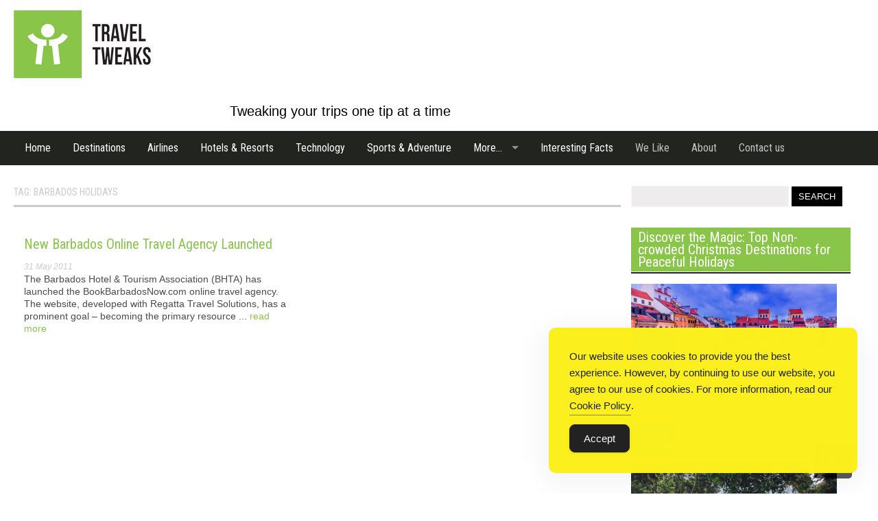

--- FILE ---
content_type: text/html; charset=UTF-8
request_url: https://traveltweaks.com/tag/barbados-holidays/
body_size: 15115
content:
<!DOCTYPE html >
<html xmlns="http://www.w3.org/1999/xhtml" lang="en-US">
<head profile="http://gmpg.org/xfn/11">
<meta http-equiv="Content-Type" content="text/html; charset=UTF-8" />
	<meta name="viewport" content="width=device-width, initial-scale=1">

<meta name="doz:verify_domain" content="08805bcfbc5af46aae231a93d60a905efe7890f0">
<title>barbados holidays Archives - Traveltweaks</title>
<link rel="stylesheet" href="https://maxcdn.bootstrapcdn.com/font-awesome/4.4.0/css/font-awesome.min.css">
<link href='https://fonts.googleapis.com/css?family=Roboto+Condensed:400,300italic,700&subset=latin,latin-ext' rel='stylesheet' type='text/css'>
<link rel="stylesheet" href="https://traveltweaks.com/wp-content/themes/newtt/css/grid.css" type="text/css" media="screen" />
<link rel="stylesheet" href="https://traveltweaks.com/wp-content/themes/newtt/inc/superfish/superfish.css" type="text/css" media="screen" />
<link rel="stylesheet" href="https://traveltweaks.com/wp-content/themes/newtt/inc/bxslider/jquery.bxslider.css" type="text/css" media="screen" />
<link rel="stylesheet" href="https://traveltweaks.com/wp-content/themes/newtt/style.css" type="text/css" media="screen" />
<link rel="pingback" href="https://traveltweaks.com/xmlrpc.php" />

<meta name='robots' content='index, follow, max-image-preview:large, max-snippet:-1, max-video-preview:-1' />

	<!-- This site is optimized with the Yoast SEO plugin v26.7 - https://yoast.com/wordpress/plugins/seo/ -->
	<meta name="description" content="All posts for the tag: barbados holidays" />
	<link rel="canonical" href="https://traveltweaks.com/tag/barbados-holidays/" />
	<meta property="og:locale" content="en_US" />
	<meta property="og:type" content="article" />
	<meta property="og:title" content="barbados holidays Archives - Traveltweaks" />
	<meta property="og:description" content="All posts for the tag: barbados holidays" />
	<meta property="og:url" content="https://traveltweaks.com/tag/barbados-holidays/" />
	<meta property="og:site_name" content="Traveltweaks" />
	<meta name="twitter:card" content="summary_large_image" />
	<script type="application/ld+json" class="yoast-schema-graph">{"@context":"https://schema.org","@graph":[{"@type":"CollectionPage","@id":"https://traveltweaks.com/tag/barbados-holidays/","url":"https://traveltweaks.com/tag/barbados-holidays/","name":"barbados holidays Archives - Traveltweaks","isPartOf":{"@id":"https://traveltweaks.com/#website"},"description":"All posts for the tag: barbados holidays","breadcrumb":{"@id":"https://traveltweaks.com/tag/barbados-holidays/#breadcrumb"},"inLanguage":"en-US"},{"@type":"BreadcrumbList","@id":"https://traveltweaks.com/tag/barbados-holidays/#breadcrumb","itemListElement":[{"@type":"ListItem","position":1,"name":"Home","item":"https://traveltweaks.com/"},{"@type":"ListItem","position":2,"name":"barbados holidays"}]},{"@type":"WebSite","@id":"https://traveltweaks.com/#website","url":"https://traveltweaks.com/","name":"Traveltweaks","description":"Explore Hotels and Resorts, Dive into Technology, and Navigate the World of Airlines","publisher":{"@id":"https://traveltweaks.com/#organization"},"potentialAction":[{"@type":"SearchAction","target":{"@type":"EntryPoint","urlTemplate":"https://traveltweaks.com/?s={search_term_string}"},"query-input":{"@type":"PropertyValueSpecification","valueRequired":true,"valueName":"search_term_string"}}],"inLanguage":"en-US"},{"@type":"Organization","@id":"https://traveltweaks.com/#organization","name":"TravelTweaks.com","url":"https://traveltweaks.com/","logo":{"@type":"ImageObject","inLanguage":"en-US","@id":"https://traveltweaks.com/#/schema/logo/image/","url":"https://traveltweaks.com/wp-content/uploads/2023/10/travel-tweaks-logo.png.webp","contentUrl":"https://traveltweaks.com/wp-content/uploads/2023/10/travel-tweaks-logo.png.webp","width":200,"height":99,"caption":"TravelTweaks.com"},"image":{"@id":"https://traveltweaks.com/#/schema/logo/image/"}}]}</script>
	<!-- / Yoast SEO plugin. -->


<link rel="alternate" type="application/rss+xml" title="Traveltweaks &raquo; barbados holidays Tag Feed" href="https://traveltweaks.com/tag/barbados-holidays/feed/" />
<style id='wp-img-auto-sizes-contain-inline-css' type='text/css'>
img:is([sizes=auto i],[sizes^="auto," i]){contain-intrinsic-size:3000px 1500px}
/*# sourceURL=wp-img-auto-sizes-contain-inline-css */
</style>
<style id='wp-emoji-styles-inline-css' type='text/css'>

	img.wp-smiley, img.emoji {
		display: inline !important;
		border: none !important;
		box-shadow: none !important;
		height: 1em !important;
		width: 1em !important;
		margin: 0 0.07em !important;
		vertical-align: -0.1em !important;
		background: none !important;
		padding: 0 !important;
	}
/*# sourceURL=wp-emoji-styles-inline-css */
</style>
<style id='wp-block-library-inline-css' type='text/css'>
:root{--wp-block-synced-color:#7a00df;--wp-block-synced-color--rgb:122,0,223;--wp-bound-block-color:var(--wp-block-synced-color);--wp-editor-canvas-background:#ddd;--wp-admin-theme-color:#007cba;--wp-admin-theme-color--rgb:0,124,186;--wp-admin-theme-color-darker-10:#006ba1;--wp-admin-theme-color-darker-10--rgb:0,107,160.5;--wp-admin-theme-color-darker-20:#005a87;--wp-admin-theme-color-darker-20--rgb:0,90,135;--wp-admin-border-width-focus:2px}@media (min-resolution:192dpi){:root{--wp-admin-border-width-focus:1.5px}}.wp-element-button{cursor:pointer}:root .has-very-light-gray-background-color{background-color:#eee}:root .has-very-dark-gray-background-color{background-color:#313131}:root .has-very-light-gray-color{color:#eee}:root .has-very-dark-gray-color{color:#313131}:root .has-vivid-green-cyan-to-vivid-cyan-blue-gradient-background{background:linear-gradient(135deg,#00d084,#0693e3)}:root .has-purple-crush-gradient-background{background:linear-gradient(135deg,#34e2e4,#4721fb 50%,#ab1dfe)}:root .has-hazy-dawn-gradient-background{background:linear-gradient(135deg,#faaca8,#dad0ec)}:root .has-subdued-olive-gradient-background{background:linear-gradient(135deg,#fafae1,#67a671)}:root .has-atomic-cream-gradient-background{background:linear-gradient(135deg,#fdd79a,#004a59)}:root .has-nightshade-gradient-background{background:linear-gradient(135deg,#330968,#31cdcf)}:root .has-midnight-gradient-background{background:linear-gradient(135deg,#020381,#2874fc)}:root{--wp--preset--font-size--normal:16px;--wp--preset--font-size--huge:42px}.has-regular-font-size{font-size:1em}.has-larger-font-size{font-size:2.625em}.has-normal-font-size{font-size:var(--wp--preset--font-size--normal)}.has-huge-font-size{font-size:var(--wp--preset--font-size--huge)}.has-text-align-center{text-align:center}.has-text-align-left{text-align:left}.has-text-align-right{text-align:right}.has-fit-text{white-space:nowrap!important}#end-resizable-editor-section{display:none}.aligncenter{clear:both}.items-justified-left{justify-content:flex-start}.items-justified-center{justify-content:center}.items-justified-right{justify-content:flex-end}.items-justified-space-between{justify-content:space-between}.screen-reader-text{border:0;clip-path:inset(50%);height:1px;margin:-1px;overflow:hidden;padding:0;position:absolute;width:1px;word-wrap:normal!important}.screen-reader-text:focus{background-color:#ddd;clip-path:none;color:#444;display:block;font-size:1em;height:auto;left:5px;line-height:normal;padding:15px 23px 14px;text-decoration:none;top:5px;width:auto;z-index:100000}html :where(.has-border-color){border-style:solid}html :where([style*=border-top-color]){border-top-style:solid}html :where([style*=border-right-color]){border-right-style:solid}html :where([style*=border-bottom-color]){border-bottom-style:solid}html :where([style*=border-left-color]){border-left-style:solid}html :where([style*=border-width]){border-style:solid}html :where([style*=border-top-width]){border-top-style:solid}html :where([style*=border-right-width]){border-right-style:solid}html :where([style*=border-bottom-width]){border-bottom-style:solid}html :where([style*=border-left-width]){border-left-style:solid}html :where(img[class*=wp-image-]){height:auto;max-width:100%}:where(figure){margin:0 0 1em}html :where(.is-position-sticky){--wp-admin--admin-bar--position-offset:var(--wp-admin--admin-bar--height,0px)}@media screen and (max-width:600px){html :where(.is-position-sticky){--wp-admin--admin-bar--position-offset:0px}}

/*# sourceURL=wp-block-library-inline-css */
</style><style id='wp-block-image-inline-css' type='text/css'>
.wp-block-image>a,.wp-block-image>figure>a{display:inline-block}.wp-block-image img{box-sizing:border-box;height:auto;max-width:100%;vertical-align:bottom}@media not (prefers-reduced-motion){.wp-block-image img.hide{visibility:hidden}.wp-block-image img.show{animation:show-content-image .4s}}.wp-block-image[style*=border-radius] img,.wp-block-image[style*=border-radius]>a{border-radius:inherit}.wp-block-image.has-custom-border img{box-sizing:border-box}.wp-block-image.aligncenter{text-align:center}.wp-block-image.alignfull>a,.wp-block-image.alignwide>a{width:100%}.wp-block-image.alignfull img,.wp-block-image.alignwide img{height:auto;width:100%}.wp-block-image .aligncenter,.wp-block-image .alignleft,.wp-block-image .alignright,.wp-block-image.aligncenter,.wp-block-image.alignleft,.wp-block-image.alignright{display:table}.wp-block-image .aligncenter>figcaption,.wp-block-image .alignleft>figcaption,.wp-block-image .alignright>figcaption,.wp-block-image.aligncenter>figcaption,.wp-block-image.alignleft>figcaption,.wp-block-image.alignright>figcaption{caption-side:bottom;display:table-caption}.wp-block-image .alignleft{float:left;margin:.5em 1em .5em 0}.wp-block-image .alignright{float:right;margin:.5em 0 .5em 1em}.wp-block-image .aligncenter{margin-left:auto;margin-right:auto}.wp-block-image :where(figcaption){margin-bottom:1em;margin-top:.5em}.wp-block-image.is-style-circle-mask img{border-radius:9999px}@supports ((-webkit-mask-image:none) or (mask-image:none)) or (-webkit-mask-image:none){.wp-block-image.is-style-circle-mask img{border-radius:0;-webkit-mask-image:url('data:image/svg+xml;utf8,<svg viewBox="0 0 100 100" xmlns="http://www.w3.org/2000/svg"><circle cx="50" cy="50" r="50"/></svg>');mask-image:url('data:image/svg+xml;utf8,<svg viewBox="0 0 100 100" xmlns="http://www.w3.org/2000/svg"><circle cx="50" cy="50" r="50"/></svg>');mask-mode:alpha;-webkit-mask-position:center;mask-position:center;-webkit-mask-repeat:no-repeat;mask-repeat:no-repeat;-webkit-mask-size:contain;mask-size:contain}}:root :where(.wp-block-image.is-style-rounded img,.wp-block-image .is-style-rounded img){border-radius:9999px}.wp-block-image figure{margin:0}.wp-lightbox-container{display:flex;flex-direction:column;position:relative}.wp-lightbox-container img{cursor:zoom-in}.wp-lightbox-container img:hover+button{opacity:1}.wp-lightbox-container button{align-items:center;backdrop-filter:blur(16px) saturate(180%);background-color:#5a5a5a40;border:none;border-radius:4px;cursor:zoom-in;display:flex;height:20px;justify-content:center;opacity:0;padding:0;position:absolute;right:16px;text-align:center;top:16px;width:20px;z-index:100}@media not (prefers-reduced-motion){.wp-lightbox-container button{transition:opacity .2s ease}}.wp-lightbox-container button:focus-visible{outline:3px auto #5a5a5a40;outline:3px auto -webkit-focus-ring-color;outline-offset:3px}.wp-lightbox-container button:hover{cursor:pointer;opacity:1}.wp-lightbox-container button:focus{opacity:1}.wp-lightbox-container button:focus,.wp-lightbox-container button:hover,.wp-lightbox-container button:not(:hover):not(:active):not(.has-background){background-color:#5a5a5a40;border:none}.wp-lightbox-overlay{box-sizing:border-box;cursor:zoom-out;height:100vh;left:0;overflow:hidden;position:fixed;top:0;visibility:hidden;width:100%;z-index:100000}.wp-lightbox-overlay .close-button{align-items:center;cursor:pointer;display:flex;justify-content:center;min-height:40px;min-width:40px;padding:0;position:absolute;right:calc(env(safe-area-inset-right) + 16px);top:calc(env(safe-area-inset-top) + 16px);z-index:5000000}.wp-lightbox-overlay .close-button:focus,.wp-lightbox-overlay .close-button:hover,.wp-lightbox-overlay .close-button:not(:hover):not(:active):not(.has-background){background:none;border:none}.wp-lightbox-overlay .lightbox-image-container{height:var(--wp--lightbox-container-height);left:50%;overflow:hidden;position:absolute;top:50%;transform:translate(-50%,-50%);transform-origin:top left;width:var(--wp--lightbox-container-width);z-index:9999999999}.wp-lightbox-overlay .wp-block-image{align-items:center;box-sizing:border-box;display:flex;height:100%;justify-content:center;margin:0;position:relative;transform-origin:0 0;width:100%;z-index:3000000}.wp-lightbox-overlay .wp-block-image img{height:var(--wp--lightbox-image-height);min-height:var(--wp--lightbox-image-height);min-width:var(--wp--lightbox-image-width);width:var(--wp--lightbox-image-width)}.wp-lightbox-overlay .wp-block-image figcaption{display:none}.wp-lightbox-overlay button{background:none;border:none}.wp-lightbox-overlay .scrim{background-color:#fff;height:100%;opacity:.9;position:absolute;width:100%;z-index:2000000}.wp-lightbox-overlay.active{visibility:visible}@media not (prefers-reduced-motion){.wp-lightbox-overlay.active{animation:turn-on-visibility .25s both}.wp-lightbox-overlay.active img{animation:turn-on-visibility .35s both}.wp-lightbox-overlay.show-closing-animation:not(.active){animation:turn-off-visibility .35s both}.wp-lightbox-overlay.show-closing-animation:not(.active) img{animation:turn-off-visibility .25s both}.wp-lightbox-overlay.zoom.active{animation:none;opacity:1;visibility:visible}.wp-lightbox-overlay.zoom.active .lightbox-image-container{animation:lightbox-zoom-in .4s}.wp-lightbox-overlay.zoom.active .lightbox-image-container img{animation:none}.wp-lightbox-overlay.zoom.active .scrim{animation:turn-on-visibility .4s forwards}.wp-lightbox-overlay.zoom.show-closing-animation:not(.active){animation:none}.wp-lightbox-overlay.zoom.show-closing-animation:not(.active) .lightbox-image-container{animation:lightbox-zoom-out .4s}.wp-lightbox-overlay.zoom.show-closing-animation:not(.active) .lightbox-image-container img{animation:none}.wp-lightbox-overlay.zoom.show-closing-animation:not(.active) .scrim{animation:turn-off-visibility .4s forwards}}@keyframes show-content-image{0%{visibility:hidden}99%{visibility:hidden}to{visibility:visible}}@keyframes turn-on-visibility{0%{opacity:0}to{opacity:1}}@keyframes turn-off-visibility{0%{opacity:1;visibility:visible}99%{opacity:0;visibility:visible}to{opacity:0;visibility:hidden}}@keyframes lightbox-zoom-in{0%{transform:translate(calc((-100vw + var(--wp--lightbox-scrollbar-width))/2 + var(--wp--lightbox-initial-left-position)),calc(-50vh + var(--wp--lightbox-initial-top-position))) scale(var(--wp--lightbox-scale))}to{transform:translate(-50%,-50%) scale(1)}}@keyframes lightbox-zoom-out{0%{transform:translate(-50%,-50%) scale(1);visibility:visible}99%{visibility:visible}to{transform:translate(calc((-100vw + var(--wp--lightbox-scrollbar-width))/2 + var(--wp--lightbox-initial-left-position)),calc(-50vh + var(--wp--lightbox-initial-top-position))) scale(var(--wp--lightbox-scale));visibility:hidden}}
/*# sourceURL=https://traveltweaks.com/wp-includes/blocks/image/style.min.css */
</style>
<style id='global-styles-inline-css' type='text/css'>
:root{--wp--preset--aspect-ratio--square: 1;--wp--preset--aspect-ratio--4-3: 4/3;--wp--preset--aspect-ratio--3-4: 3/4;--wp--preset--aspect-ratio--3-2: 3/2;--wp--preset--aspect-ratio--2-3: 2/3;--wp--preset--aspect-ratio--16-9: 16/9;--wp--preset--aspect-ratio--9-16: 9/16;--wp--preset--color--black: #000000;--wp--preset--color--cyan-bluish-gray: #abb8c3;--wp--preset--color--white: #ffffff;--wp--preset--color--pale-pink: #f78da7;--wp--preset--color--vivid-red: #cf2e2e;--wp--preset--color--luminous-vivid-orange: #ff6900;--wp--preset--color--luminous-vivid-amber: #fcb900;--wp--preset--color--light-green-cyan: #7bdcb5;--wp--preset--color--vivid-green-cyan: #00d084;--wp--preset--color--pale-cyan-blue: #8ed1fc;--wp--preset--color--vivid-cyan-blue: #0693e3;--wp--preset--color--vivid-purple: #9b51e0;--wp--preset--gradient--vivid-cyan-blue-to-vivid-purple: linear-gradient(135deg,rgb(6,147,227) 0%,rgb(155,81,224) 100%);--wp--preset--gradient--light-green-cyan-to-vivid-green-cyan: linear-gradient(135deg,rgb(122,220,180) 0%,rgb(0,208,130) 100%);--wp--preset--gradient--luminous-vivid-amber-to-luminous-vivid-orange: linear-gradient(135deg,rgb(252,185,0) 0%,rgb(255,105,0) 100%);--wp--preset--gradient--luminous-vivid-orange-to-vivid-red: linear-gradient(135deg,rgb(255,105,0) 0%,rgb(207,46,46) 100%);--wp--preset--gradient--very-light-gray-to-cyan-bluish-gray: linear-gradient(135deg,rgb(238,238,238) 0%,rgb(169,184,195) 100%);--wp--preset--gradient--cool-to-warm-spectrum: linear-gradient(135deg,rgb(74,234,220) 0%,rgb(151,120,209) 20%,rgb(207,42,186) 40%,rgb(238,44,130) 60%,rgb(251,105,98) 80%,rgb(254,248,76) 100%);--wp--preset--gradient--blush-light-purple: linear-gradient(135deg,rgb(255,206,236) 0%,rgb(152,150,240) 100%);--wp--preset--gradient--blush-bordeaux: linear-gradient(135deg,rgb(254,205,165) 0%,rgb(254,45,45) 50%,rgb(107,0,62) 100%);--wp--preset--gradient--luminous-dusk: linear-gradient(135deg,rgb(255,203,112) 0%,rgb(199,81,192) 50%,rgb(65,88,208) 100%);--wp--preset--gradient--pale-ocean: linear-gradient(135deg,rgb(255,245,203) 0%,rgb(182,227,212) 50%,rgb(51,167,181) 100%);--wp--preset--gradient--electric-grass: linear-gradient(135deg,rgb(202,248,128) 0%,rgb(113,206,126) 100%);--wp--preset--gradient--midnight: linear-gradient(135deg,rgb(2,3,129) 0%,rgb(40,116,252) 100%);--wp--preset--font-size--small: 13px;--wp--preset--font-size--medium: 20px;--wp--preset--font-size--large: 36px;--wp--preset--font-size--x-large: 42px;--wp--preset--spacing--20: 0.44rem;--wp--preset--spacing--30: 0.67rem;--wp--preset--spacing--40: 1rem;--wp--preset--spacing--50: 1.5rem;--wp--preset--spacing--60: 2.25rem;--wp--preset--spacing--70: 3.38rem;--wp--preset--spacing--80: 5.06rem;--wp--preset--shadow--natural: 6px 6px 9px rgba(0, 0, 0, 0.2);--wp--preset--shadow--deep: 12px 12px 50px rgba(0, 0, 0, 0.4);--wp--preset--shadow--sharp: 6px 6px 0px rgba(0, 0, 0, 0.2);--wp--preset--shadow--outlined: 6px 6px 0px -3px rgb(255, 255, 255), 6px 6px rgb(0, 0, 0);--wp--preset--shadow--crisp: 6px 6px 0px rgb(0, 0, 0);}:where(.is-layout-flex){gap: 0.5em;}:where(.is-layout-grid){gap: 0.5em;}body .is-layout-flex{display: flex;}.is-layout-flex{flex-wrap: wrap;align-items: center;}.is-layout-flex > :is(*, div){margin: 0;}body .is-layout-grid{display: grid;}.is-layout-grid > :is(*, div){margin: 0;}:where(.wp-block-columns.is-layout-flex){gap: 2em;}:where(.wp-block-columns.is-layout-grid){gap: 2em;}:where(.wp-block-post-template.is-layout-flex){gap: 1.25em;}:where(.wp-block-post-template.is-layout-grid){gap: 1.25em;}.has-black-color{color: var(--wp--preset--color--black) !important;}.has-cyan-bluish-gray-color{color: var(--wp--preset--color--cyan-bluish-gray) !important;}.has-white-color{color: var(--wp--preset--color--white) !important;}.has-pale-pink-color{color: var(--wp--preset--color--pale-pink) !important;}.has-vivid-red-color{color: var(--wp--preset--color--vivid-red) !important;}.has-luminous-vivid-orange-color{color: var(--wp--preset--color--luminous-vivid-orange) !important;}.has-luminous-vivid-amber-color{color: var(--wp--preset--color--luminous-vivid-amber) !important;}.has-light-green-cyan-color{color: var(--wp--preset--color--light-green-cyan) !important;}.has-vivid-green-cyan-color{color: var(--wp--preset--color--vivid-green-cyan) !important;}.has-pale-cyan-blue-color{color: var(--wp--preset--color--pale-cyan-blue) !important;}.has-vivid-cyan-blue-color{color: var(--wp--preset--color--vivid-cyan-blue) !important;}.has-vivid-purple-color{color: var(--wp--preset--color--vivid-purple) !important;}.has-black-background-color{background-color: var(--wp--preset--color--black) !important;}.has-cyan-bluish-gray-background-color{background-color: var(--wp--preset--color--cyan-bluish-gray) !important;}.has-white-background-color{background-color: var(--wp--preset--color--white) !important;}.has-pale-pink-background-color{background-color: var(--wp--preset--color--pale-pink) !important;}.has-vivid-red-background-color{background-color: var(--wp--preset--color--vivid-red) !important;}.has-luminous-vivid-orange-background-color{background-color: var(--wp--preset--color--luminous-vivid-orange) !important;}.has-luminous-vivid-amber-background-color{background-color: var(--wp--preset--color--luminous-vivid-amber) !important;}.has-light-green-cyan-background-color{background-color: var(--wp--preset--color--light-green-cyan) !important;}.has-vivid-green-cyan-background-color{background-color: var(--wp--preset--color--vivid-green-cyan) !important;}.has-pale-cyan-blue-background-color{background-color: var(--wp--preset--color--pale-cyan-blue) !important;}.has-vivid-cyan-blue-background-color{background-color: var(--wp--preset--color--vivid-cyan-blue) !important;}.has-vivid-purple-background-color{background-color: var(--wp--preset--color--vivid-purple) !important;}.has-black-border-color{border-color: var(--wp--preset--color--black) !important;}.has-cyan-bluish-gray-border-color{border-color: var(--wp--preset--color--cyan-bluish-gray) !important;}.has-white-border-color{border-color: var(--wp--preset--color--white) !important;}.has-pale-pink-border-color{border-color: var(--wp--preset--color--pale-pink) !important;}.has-vivid-red-border-color{border-color: var(--wp--preset--color--vivid-red) !important;}.has-luminous-vivid-orange-border-color{border-color: var(--wp--preset--color--luminous-vivid-orange) !important;}.has-luminous-vivid-amber-border-color{border-color: var(--wp--preset--color--luminous-vivid-amber) !important;}.has-light-green-cyan-border-color{border-color: var(--wp--preset--color--light-green-cyan) !important;}.has-vivid-green-cyan-border-color{border-color: var(--wp--preset--color--vivid-green-cyan) !important;}.has-pale-cyan-blue-border-color{border-color: var(--wp--preset--color--pale-cyan-blue) !important;}.has-vivid-cyan-blue-border-color{border-color: var(--wp--preset--color--vivid-cyan-blue) !important;}.has-vivid-purple-border-color{border-color: var(--wp--preset--color--vivid-purple) !important;}.has-vivid-cyan-blue-to-vivid-purple-gradient-background{background: var(--wp--preset--gradient--vivid-cyan-blue-to-vivid-purple) !important;}.has-light-green-cyan-to-vivid-green-cyan-gradient-background{background: var(--wp--preset--gradient--light-green-cyan-to-vivid-green-cyan) !important;}.has-luminous-vivid-amber-to-luminous-vivid-orange-gradient-background{background: var(--wp--preset--gradient--luminous-vivid-amber-to-luminous-vivid-orange) !important;}.has-luminous-vivid-orange-to-vivid-red-gradient-background{background: var(--wp--preset--gradient--luminous-vivid-orange-to-vivid-red) !important;}.has-very-light-gray-to-cyan-bluish-gray-gradient-background{background: var(--wp--preset--gradient--very-light-gray-to-cyan-bluish-gray) !important;}.has-cool-to-warm-spectrum-gradient-background{background: var(--wp--preset--gradient--cool-to-warm-spectrum) !important;}.has-blush-light-purple-gradient-background{background: var(--wp--preset--gradient--blush-light-purple) !important;}.has-blush-bordeaux-gradient-background{background: var(--wp--preset--gradient--blush-bordeaux) !important;}.has-luminous-dusk-gradient-background{background: var(--wp--preset--gradient--luminous-dusk) !important;}.has-pale-ocean-gradient-background{background: var(--wp--preset--gradient--pale-ocean) !important;}.has-electric-grass-gradient-background{background: var(--wp--preset--gradient--electric-grass) !important;}.has-midnight-gradient-background{background: var(--wp--preset--gradient--midnight) !important;}.has-small-font-size{font-size: var(--wp--preset--font-size--small) !important;}.has-medium-font-size{font-size: var(--wp--preset--font-size--medium) !important;}.has-large-font-size{font-size: var(--wp--preset--font-size--large) !important;}.has-x-large-font-size{font-size: var(--wp--preset--font-size--x-large) !important;}
/*# sourceURL=global-styles-inline-css */
</style>

<style id='classic-theme-styles-inline-css' type='text/css'>
/*! This file is auto-generated */
.wp-block-button__link{color:#fff;background-color:#32373c;border-radius:9999px;box-shadow:none;text-decoration:none;padding:calc(.667em + 2px) calc(1.333em + 2px);font-size:1.125em}.wp-block-file__button{background:#32373c;color:#fff;text-decoration:none}
/*# sourceURL=/wp-includes/css/classic-themes.min.css */
</style>
<link rel='stylesheet' id='mpp_gutenberg-css' href='https://traveltweaks.com/wp-content/plugins/metronet-profile-picture/dist/blocks.style.build.css?ver=2.6.3' type='text/css' media='all' />
<link rel='stylesheet' id='inf-font-awesome-css' href='https://traveltweaks.com/wp-content/plugins/post-slider-and-carousel/assets/css/font-awesome.min.css?ver=3.5.4' type='text/css' media='all' />
<link rel='stylesheet' id='owl-carousel-css' href='https://traveltweaks.com/wp-content/plugins/post-slider-and-carousel/assets/css/owl.carousel.min.css?ver=3.5.4' type='text/css' media='all' />
<link rel='stylesheet' id='psacp-public-style-css' href='https://traveltweaks.com/wp-content/plugins/post-slider-and-carousel/assets/css/psacp-public.min.css?ver=3.5.4' type='text/css' media='all' />
<link rel='stylesheet' id='simple-gdpr-cookie-compliance-css' href='https://traveltweaks.com/wp-content/plugins/simple-gdpr-cookie-compliance/public/assets/dist/public.min.css?ver=2.0.0' type='text/css' media='all' />
<style id='simple-gdpr-cookie-compliance-inline-css' type='text/css'>
:root{--sgcc-text-color:#222222;--sgcc-link-color:#222222;--sgcc-link-hover-color:#4CC500;--sgcc-notice-background-color:#fbf01e;--sgcc-cookie-icon-color:#222222;--sgcc-close-button-background-color:#222222;--sgcc-close-button-hover-background-color:#4cc500;--sgcc-close-button-color:#ffffff;--sgcc-close-button-hover-color:#ffffff;--sgcc-accept-button-background-color:#222222;--sgcc-accept-button-hover-background-color:#4cc500;--sgcc-accept-button-color:#ffffff;--sgcc-accept-button-hover-color:#ffffff;--sgcc-accept-button-border-color:#222222;--sgcc-accept-button-hover-border-color:#4cc500;}.sgcc-main-wrapper[data-layout=custom_width],.sgcc-main-wrapper[data-layout=pop_up]{--width :450px;}.sgcc-main-wrapper[data-layout=custom_width].position-bottom-right{--right :30px;--bottom :30px;}
/*# sourceURL=simple-gdpr-cookie-compliance-inline-css */
</style>
<link rel='stylesheet' id='crp-style-rounded-thumbs-css' href='https://traveltweaks.com/wp-content/plugins/contextual-related-posts/css/rounded-thumbs.min.css?ver=4.1.0' type='text/css' media='all' />
<style id='crp-style-rounded-thumbs-inline-css' type='text/css'>

			.crp_related.crp-rounded-thumbs a {
				width: 50px;
                height: 50px;
				text-decoration: none;
			}
			.crp_related.crp-rounded-thumbs img {
				max-width: 50px;
				margin: auto;
			}
			.crp_related.crp-rounded-thumbs .crp_title {
				width: 100%;
			}
			
/*# sourceURL=crp-style-rounded-thumbs-inline-css */
</style>
<link rel='stylesheet' id='ez-toc-css' href='https://traveltweaks.com/wp-content/plugins/easy-table-of-contents/assets/css/screen.min.css?ver=2.0.80' type='text/css' media='all' />
<style id='ez-toc-inline-css' type='text/css'>
div#ez-toc-container .ez-toc-title {font-size: 120%;}div#ez-toc-container .ez-toc-title {font-weight: 500;}div#ez-toc-container ul li , div#ez-toc-container ul li a {font-size: 95%;}div#ez-toc-container ul li , div#ez-toc-container ul li a {font-weight: 500;}div#ez-toc-container nav ul ul li {font-size: 90%;}div#ez-toc-container {background: #222420;border: 1px solid #88c549;}div#ez-toc-container p.ez-toc-title , #ez-toc-container .ez_toc_custom_title_icon , #ez-toc-container .ez_toc_custom_toc_icon {color: #88c549;}div#ez-toc-container ul.ez-toc-list a {color: #81d742;}div#ez-toc-container ul.ez-toc-list a:hover {color: #000000;}div#ez-toc-container ul.ez-toc-list a:visited {color: #000000;}.ez-toc-counter nav ul li a::before {color: ;}.ez-toc-box-title {font-weight: bold; margin-bottom: 10px; text-align: center; text-transform: uppercase; letter-spacing: 1px; color: #666; padding-bottom: 5px;position:absolute;top:-4%;left:5%;background-color: inherit;transition: top 0.3s ease;}.ez-toc-box-title.toc-closed {top:-25%;}
.ez-toc-container-direction {direction: ltr;}.ez-toc-counter ul {direction: ltr;counter-reset: item ;}.ez-toc-counter nav ul li a::before {content: counter(item, square) '  ';margin-right: .2em; counter-increment: item;flex-grow: 0;flex-shrink: 0;float: left; }.ez-toc-widget-direction {direction: ltr;}.ez-toc-widget-container ul {direction: ltr;counter-reset: item ;}.ez-toc-widget-container nav ul li a::before {content: counter(item, square) '  ';margin-right: .2em; counter-increment: item;flex-grow: 0;flex-shrink: 0;float: left; }
/*# sourceURL=ez-toc-inline-css */
</style>
<link rel='stylesheet' id='wp-pagenavi-css' href='https://traveltweaks.com/wp-content/plugins/wp-pagenavi/pagenavi-css.css?ver=2.70' type='text/css' media='all' />
<script type="text/javascript" src="https://traveltweaks.com/wp-includes/js/jquery/jquery.min.js?ver=3.7.1" id="jquery-core-js"></script>
<script type="text/javascript" src="https://traveltweaks.com/wp-includes/js/jquery/jquery-migrate.min.js?ver=3.4.1" id="jquery-migrate-js"></script>
<link rel="https://api.w.org/" href="https://traveltweaks.com/wp-json/" /><link rel="alternate" title="JSON" type="application/json" href="https://traveltweaks.com/wp-json/wp/v2/tags/1891" /><link rel="EditURI" type="application/rsd+xml" title="RSD" href="https://traveltweaks.com/xmlrpc.php?rsd" />


		<!-- GA Google Analytics @ https://m0n.co/ga -->
		<script async src="https://www.googletagmanager.com/gtag/js?id=G-5CCLPLGR95"></script>
		<script>
			window.dataLayer = window.dataLayer || [];
			function gtag(){dataLayer.push(arguments);}
			gtag('js', new Date());
			gtag('config', 'G-5CCLPLGR95');
		</script>

	<link rel="icon" href="https://traveltweaks.com/wp-content/uploads/2022/12/cropped-Untitled-design2129-32x32.jpg" sizes="32x32" />
<link rel="icon" href="https://traveltweaks.com/wp-content/uploads/2022/12/cropped-Untitled-design2129-192x192.jpg" sizes="192x192" />
<link rel="apple-touch-icon" href="https://traveltweaks.com/wp-content/uploads/2022/12/cropped-Untitled-design2129-180x180.jpg" />
<meta name="msapplication-TileImage" content="https://traveltweaks.com/wp-content/uploads/2022/12/cropped-Untitled-design2129-270x270.jpg" />
		<style type="text/css" id="wp-custom-css">
			figure img, #singlepost img {
	max-width: 100%;
}

/* CSS For header address */
#mvp-slogan-section {
    color: black;
    padding-top: 0px;
    padding-left: 335px;
    padding-right: 0px;
    padding-bottom: 0px;
    font-size: 20px;
}

/* Media Query to hide slogan on mobile devices */
@media only screen and (max-width: 768px) {

    #mvp-slogan-section {
        display: none;
        /* Hide the slogan section on screens smaller than 768px */
    }
}
#footer1 {
  background-color:	white;
	border-top: 2px solid #000;
}

.textwidget {
	color:#242424;
}


/* Footer menu links hover */
.widget_nav_menu ul.menu li a:hover {
    color: #000 !important; /* hover color black */
}

/* Optional: make normal state black too */
.widget_nav_menu ul.menu li a {
    color: #333333 !important;
}
		</style>
		<!-- Google Analytics -->
<script>
  (function(i,s,o,g,r,a,m){i['GoogleAnalyticsObject']=r;i[r]=i[r]||function(){
  (i[r].q=i[r].q||[]).push(arguments)},i[r].l=1*new Date();a=s.createElement(o),
  m=s.getElementsByTagName(o)[0];a.async=1;a.src=g;m.parentNode.insertBefore(a,m)
  })(window,document,'script','https://www.google-analytics.com/analytics.js','ga');

  ga('create', 'UA-17794814-1', 'auto');
  ga('send', 'pageview');

</script>
 <!-- End Google Analytics --> 
 <!--<script type='text/javascript' data-cfasync='false' src='//dsms0mj1bbhn4.cloudfront.net/assets/pub/shareaholic.js' data-shr-siteid='7537c8055e81c94e7b451f7b8f0d7adf' async='async'></script>-->

</head>
<body class="archive tag tag-barbados-holidays tag-1891 wp-theme-newtt">
<a id="gototop" href="#siteheader"><i class="fa fa-angle-double-up"></i></a>
<header id="siteheader" class="container124">
	<div id="logo" class="col3">
		<a href="https://traveltweaks.com" title="Traveltweaks"><img src="https://traveltweaks.com/wp-content/themes/newtt/images/travel-tweaks-logo.png" alt="Traveltweaks"></a>
	</div>
	<div id="topsearch" class="col6">
	   
		</div>
	<div class="col3"></div>
	<div class="cfix"></div>
</header>
<!-- Adding the slogan section -->
<div id="mvp-slogan-section" class="relative">
	<p>Tweaking your trips one tip at a time</p>
</div>
</div>
<nav id="mainmenu" class="cfix">
	<div class="container124">
	<div id="mobnav-btn">Navigation</div>
		<div class="menu-main-menu-container"><ul id="menu-main-menu" class="sf-menu"><li id="menu-item-62231" class="menu-item menu-item-type-custom menu-item-object-custom menu-item-62231"><a href="/" title="travel tweaks">Home</a><span class="mobnav-subarrow"></span></li>
<li id="menu-item-4189" class="menu-item menu-item-type-taxonomy menu-item-object-category menu-item-4189"><a href="https://traveltweaks.com/category/travel-destination/">Destinations</a><span class="mobnav-subarrow"></span></li>
<li id="menu-item-4053" class="menu-item menu-item-type-taxonomy menu-item-object-category menu-item-4053"><a href="https://traveltweaks.com/category/travel-airlines/">Airlines</a><span class="mobnav-subarrow"></span></li>
<li id="menu-item-4190" class="menu-item menu-item-type-taxonomy menu-item-object-category menu-item-4190"><a href="https://traveltweaks.com/category/hotels-resorts/">Hotels &amp; Resorts</a><span class="mobnav-subarrow"></span></li>
<li id="menu-item-4054" class="menu-item menu-item-type-taxonomy menu-item-object-category menu-item-4054"><a href="https://traveltweaks.com/category/tech/">Technology</a><span class="mobnav-subarrow"></span></li>
<li id="menu-item-206" class="menu-item menu-item-type-taxonomy menu-item-object-category menu-item-206"><a href="https://traveltweaks.com/category/more/adventure-sports/">Sports &amp; Adventure</a><span class="mobnav-subarrow"></span></li>
<li id="menu-item-4188" class="menu-item menu-item-type-taxonomy menu-item-object-category menu-item-has-children menu-item-4188"><a href="https://traveltweaks.com/category/more/">More&#8230;</a><span class="mobnav-subarrow"></span>
<ul class="sub-menu">
	<li id="menu-item-41179" class="menu-item menu-item-type-taxonomy menu-item-object-category menu-item-41179"><a href="https://traveltweaks.com/category/how-far/">How Far</a><span class="mobnav-subarrow"></span></li>
	<li id="menu-item-211" class="menu-item menu-item-type-taxonomy menu-item-object-category menu-item-211"><a href="https://traveltweaks.com/category/more/bars-restaurants/">Bars &amp; Restaurants</a><span class="mobnav-subarrow"></span></li>
	<li id="menu-item-208" class="menu-item menu-item-type-taxonomy menu-item-object-category menu-item-208"><a href="https://traveltweaks.com/category/more/events-fun/">Events &amp; Fun</a><span class="mobnav-subarrow"></span></li>
	<li id="menu-item-54879" class="menu-item menu-item-type-taxonomy menu-item-object-category menu-item-54879"><a href="https://traveltweaks.com/category/travel/">Travel</a><span class="mobnav-subarrow"></span></li>
	<li id="menu-item-51191" class="menu-item menu-item-type-taxonomy menu-item-object-category menu-item-51191"><a href="https://traveltweaks.com/category/more/travel-trends/">Travel Trends</a><span class="mobnav-subarrow"></span></li>
	<li id="menu-item-5660" class="menu-item menu-item-type-taxonomy menu-item-object-category menu-item-5660"><a href="https://traveltweaks.com/category/more/travel-photos-more/">Travel Photos</a><span class="mobnav-subarrow"></span></li>
	<li id="menu-item-42462" class="menu-item menu-item-type-taxonomy menu-item-object-category menu-item-42462"><a href="https://traveltweaks.com/category/what-is-the-distance/">What is the Distance?</a><span class="mobnav-subarrow"></span></li>
	<li id="menu-item-69222" class="menu-item menu-item-type-taxonomy menu-item-object-category menu-item-69222"><a href="https://traveltweaks.com/category/more/fresh-updates/">Fresh Updates</a><span class="mobnav-subarrow"></span></li>
</ul>
</li>
<li id="menu-item-65240" class="menu-item menu-item-type-taxonomy menu-item-object-category menu-item-65240"><a href="https://traveltweaks.com/category/interesting-facts/">Interesting Facts</a><span class="mobnav-subarrow"></span></li>
<li id="menu-item-8018" class="graymenu menu-item menu-item-type-post_type menu-item-object-page menu-item-8018"><a href="https://traveltweaks.com/travel-blogs-we-like/">We Like</a><span class="mobnav-subarrow"></span></li>
<li id="menu-item-8021" class="graymenu menu-item menu-item-type-post_type menu-item-object-page menu-item-8021"><a href="https://traveltweaks.com/about-travel-tweaks/">About</a><span class="mobnav-subarrow"></span></li>
<li id="menu-item-8020" class="graymenu menu-item menu-item-type-post_type menu-item-object-page menu-item-8020"><a href="https://traveltweaks.com/contact-us/">Contact us</a><span class="mobnav-subarrow"></span></li>
</ul></div>	</div>
	<div class="cfix"></div>
</nav>
	<div id="content" class="container124" role="main">
	<div id="archive" class="col9">
		
 	   	  		<h1 class="pagetitle">Tag: barbados holidays</h1>
 	  
				<div class="col6 post-2679 post type-post status-publish format-standard hentry category-travel-trends tag-barbados tag-barbados-holidays tag-barbados-hotel-bookings tag-hotels-barbados tag-visit-barbados">
			<h3 id="post-2679"><a href="https://traveltweaks.com/barbados-online-travel-agency-2679/" rel="bookmark" title="Permanent Link to New Barbados Online Travel Agency Launched">New Barbados Online Travel Agency Launched</a></h3>
			<small>31 May 2011</small>
						The Barbados Hotel &amp; Tourism Association (BHTA) has launched the BookBarbadosNow.com online travel agency. The website, developed with Regatta Travel Solutions, has a prominent goal &ndash; becoming the primary resource ...			<a class="readmore" alt="New Barbados Online Travel Agency Launched" rel="nofollow" href="https://traveltweaks.com/barbados-online-travel-agency-2679/">read more</a>
			<div class="cfix"></div>
		</div>

		
		<div class="navigation">
					</div>
	
	</div>
</div>
	<aside id="sidebar" class="col3">
	
		<div id="search-3" class="widget widget_search"><h3 class="widgettitle"><span>Search</span></h3><form role="search" method="post" id="searchform" class="searchform" action="https://traveltweaks.com/" >
    <div><label class="screen-reader-text" for="s">Search for</label>
    <input type="text" value="" name="s" id="s" />
    <input type="submit" id="searchsubmit" value="Search" />
    </div>
    </form><div style="clear:both;"></div></div><div id="media_image-2" class="widget widget_media_image"><h3 class="widgettitle"><span>Discover the Magic: Top Non-crowded Christmas Destinations for Peaceful Holidays</span></h3><a href="https://traveltweaks.com/discover-the-magic-top-non-crowded-christmas-destinations-for-peaceful-holidays-61882/"><img width="300" height="169" src="https://traveltweaks.com/wp-content/uploads/2024/04/image1-5-300x169.png" class="image wp-image-61878  attachment-medium size-medium" alt="aesthetic:u1p3guqnx8w= wallpaper" style="max-width: 100%; height: auto;" decoding="async" loading="lazy" srcset="https://traveltweaks.com/wp-content/uploads/2024/04/image1-5-300x169.png 300w, https://traveltweaks.com/wp-content/uploads/2024/04/image1-5-1024x577.png 1024w, https://traveltweaks.com/wp-content/uploads/2024/04/image1-5-768x433.png 768w, https://traveltweaks.com/wp-content/uploads/2024/04/image1-5-1536x865.png 1536w, https://traveltweaks.com/wp-content/uploads/2024/04/image1-5.png 1640w" sizes="auto, (max-width: 300px) 100vw, 300px" /></a><div style="clear:both;"></div></div><div id="media_image-4" class="widget widget_media_image"><h3 class="widgettitle"><span>Exploring Top Ecotourism Locations: Sustainable Travel for the Future</span></h3><a href="https://www.google.com/url?q=https://traveltweaks.com/exploring-top-ecotourism-locations-sustainable-travel-for-the-future-61877/&#038;sa=D&#038;source=editors&#038;ust=1714065011952140&#038;usg=AOvVaw3IzwhjPInBVlKMrMNC5aFR"><img width="300" height="169" src="https://traveltweaks.com/wp-content/uploads/2024/04/image2-7-300x169.png" class="image wp-image-61876  attachment-medium size-medium" alt="anime:05gbf9ed4-q= dibujos" style="max-width: 100%; height: auto;" decoding="async" loading="lazy" srcset="https://traveltweaks.com/wp-content/uploads/2024/04/image2-7-300x169.png 300w, https://traveltweaks.com/wp-content/uploads/2024/04/image2-7-1024x577.png 1024w, https://traveltweaks.com/wp-content/uploads/2024/04/image2-7-768x433.png 768w, https://traveltweaks.com/wp-content/uploads/2024/04/image2-7-1536x865.png 1536w, https://traveltweaks.com/wp-content/uploads/2024/04/image2-7.png 1640w" sizes="auto, (max-width: 300px) 100vw, 300px" /></a><div style="clear:both;"></div></div><div id="media_image-3" class="widget widget_media_image"><h3 class="widgettitle"><span>World’s Dreamiest Travel Destinations &#038; Tips to Make them a Reality</span></h3><a href="https://www.google.com/url?q=https://traveltweaks.com/world-s-dreamiest-travel-destinations-tips-to-make-them-a-reality-61879/&#038;sa=D&#038;source=editors&#038;ust=1714065029102461&#038;usg=AOvVaw2nNEYYUd3PEgGOj9azGDit"><img width="300" height="169" src="https://traveltweaks.com/wp-content/uploads/2024/04/image3-4-300x169.png" class="image wp-image-61872  attachment-medium size-medium" alt="simple:zrgndj7ncki= mehendi design" style="max-width: 100%; height: auto;" decoding="async" loading="lazy" srcset="https://traveltweaks.com/wp-content/uploads/2024/04/image3-4-300x169.png 300w, https://traveltweaks.com/wp-content/uploads/2024/04/image3-4-1024x577.png 1024w, https://traveltweaks.com/wp-content/uploads/2024/04/image3-4-768x433.png 768w, https://traveltweaks.com/wp-content/uploads/2024/04/image3-4-1536x865.png 1536w, https://traveltweaks.com/wp-content/uploads/2024/04/image3-4.png 1640w" sizes="auto, (max-width: 300px) 100vw, 300px" /></a><div style="clear:both;"></div></div><div id="custom_html-3" class="widget_text widget widget_custom_html"><div class="textwidget custom-html-widget">When traveling for long periods of time, you may eventually want to stay at a hotel with a kitchen so you can cook your own meals and relax with <a href="https://www.sfgate.com/market/article/top-gambling-sites-17565213.php" target="_blank">gamble online casino</a>. A Bluegreen timeshare resale bought or rented online is a great way to do this at a discounted price. If you choose to buy, remember to <a href="https://www.buyatimeshare.com/sell-bluegreen.asp" target="_blank">sell Bluegreen timeshare</a> online later for cash.

<p><a href="https://1win-kenya.com/" target="_blank" rel="noreferrer noopener">1win</a> offers various services, including sports betting, online casino games, and virtual games. Users can bet on a wide range of sports events, play slot games, and try their luck at casino games like poker, blackjack, and roulette.</p></div><div style="clear:both;"></div></div><div id="text-6" class="widget widget_text">			<div class="textwidget"><a href="https://www.dhgate.com/wholesale/bags.html"><img width="125" height="125" alt="Find best travel bags on DHgate" title="Find best travel bags on DHgate" src="https://www.dhresource.com/albu_733260112_00/1.200x200.jpg"></a>
<!--<br><br>
<a href="http://www.filmtransfercompany.com/" target="_blank">film transfer</a>-->
</div>
		<div style="clear:both;"></div></div><div id="block-3" class="widget widget_block widget_media_image">
<figure class="wp-block-image size-full"><a href="https://casinomir.com/casinos-not-on-gamstop"><img loading="lazy" decoding="async" width="250" height="100" src="https://traveltweaks.com/wp-content/uploads/2022/06/Banner-250X1004.jpg" alt="casinomir.com/casinos-not-on-gamstop" class="wp-image-35307"/></a></figure>
<div style="clear:both;"></div></div><div id="block-29" class="widget widget_block widget_media_image">
<figure class="wp-block-image size-full"><a href="https://nongamstopcasinos.net/gb/"><img loading="lazy" decoding="async" width="250" height="100" src="https://traveltweaks.com/wp-content/uploads/2022/10/Untitled-design833.jpg" alt="Casinos not on Gam Stop" class="wp-image-36039"/></a></figure>
<div style="clear:both;"></div></div><div id="block-12" class="widget widget_block widget_media_image">
<figure class="wp-block-image size-full"><a href="https://casinoportugal10.com/"><img loading="lazy" decoding="async" width="250" height="100" src="https://traveltweaks.com/wp-content/uploads/2022/07/Banner-250X10016.jpg" alt="melhores Portugal casinos para jogar online" class="wp-image-35448"/></a></figure>
<a href="https://bettiltindia.in/"><img decoding="async" src="https://traveltweaks.com/wp-content/uploads/2025/05/Logo-BT-IN-1.png" alt="" class="wp-image-35448"/></a></figure>
<div style="clear:both;"></div></div><div id="block-14" class="widget widget_block widget_media_image">
<figure class="wp-block-image size-full"><a href="https://cryptocasinos.com/"><img loading="lazy" decoding="async" width="250" height="100" src="https://traveltweaks.com/wp-content/uploads/2022/09/Untitled-design102.jpg" alt="" class="wp-image-35664"/></a></figure>
<div style="clear:both;"></div></div><div id="block-17" class="widget widget_block widget_media_image">
<figure class="wp-block-image size-full"><a href="https://gamblingpro.pro/betting-sites-not-on-gamstop/"><img loading="lazy" decoding="async" width="250" height="100" src="https://traveltweaks.com/wp-content/uploads/2022/10/Untitled-design360.jpg" alt="" class="wp-image-35857"/></a></figure>
<div style="clear:both;"></div></div><div id="block-33" class="widget widget_block widget_media_image">
<figure class="wp-block-image size-full"><a href="https://pokiesurf-casino.online/"><img loading="lazy" decoding="async" width="250" height="100" src="https://traveltweaks.com/wp-content/uploads/2023/03/Untitled-design156.png" alt="" class="wp-image-37903"/></a></figure>
<div style="clear:both;"></div></div><div id="block-48" class="widget widget_block widget_media_image">
<figure class="wp-block-image size-full"><a href="https://www.tbarta.com/"><img decoding="async" src="https://traveltweaks.com/wp-content/uploads/2025/03/traveltweaks.com-sportsfanfare.com-playmyworld.com-gamificationsummit.com_.png" alt="" class="wp-image-37903"/></a></figure>
<div style="clear:both;"></div></div><div id="block-42" class="widget widget_block widget_media_image">
<figure class="wp-block-image size-full"><a href="https://csgame.cz/casino-s-ceskou-licenci/"><img loading="lazy" decoding="async" width="250" height="100" src="https://traveltweaks.com/wp-content/uploads/2023/04/csgame-250x100-1.jpg" alt="" class="wp-image-38919"/></a></figure>
<div style="clear:both;"></div></div><div id="block-15" class="widget widget_block"><div class="crp_related   crp_related_block   crp-text-only"><h3>Related Posts:</h3><ul><li><a href="https://traveltweaks.com/how-far-is-florida-from-puerto-rico-by-car-44264/"     class="crp_link post-44264"><span class="crp_title">How Far is Florida from Puerto Rico by Car</span></a></li><li><a href="https://traveltweaks.com/across-the-skies-how-far-is-puerto-rico-from-florida-by-plane-42803/"     class="crp_link post-42803"><span class="crp_title">Across The Skies: How Far is Puerto Rico From&hellip;</span></a></li><li><a href="https://traveltweaks.com/the-top-10-travel-agency-usernames-38414/"     class="crp_link post-38414"><span class="crp_title">The Top 10 Travel Agency Usernames</span></a></li><li><a href="https://traveltweaks.com/the-benefits-of-having-a-travel-agency-username-38407/"     class="crp_link post-38407"><span class="crp_title">The Benefits Of Having A Travel Agency Username</span></a></li><li><a href="https://traveltweaks.com/how-to-create-a-travel-agency-username-38461/"     class="crp_link post-38461"><span class="crp_title">How To Create A Travel Agency Username</span></a></li></ul><div class="crp_clear"></div></div><div style="clear:both;"></div></div><div id="block-50" class="widget widget_block widget_media_image">
<figure class="wp-block-image size-full"><a href="https://bugatticollections.ca/?utm_source=traveltweaks&utm_medium=organic&utm_campaign=traveltweaksbannerlead"><img decoding="async" src="https://traveltweaks.com/wp-content/uploads/2024/04/Luxury-Luggage-By-Bugatti-Collections.png" alt="" class="wp-image-37903"/></a></figure>

<div style="clear:both;"></div></div>	</aside>
	<div class="cfix"></div>
</div>

<div class="cfix"></div>
<div id="footer1" role="contentinfo">
	<div class="container124">
<div id="media_image-9" class="col4 widget"><div class="widget widget_media_image"><a href="https://traveltweaks.com/"><img width="200" height="99" src="https://traveltweaks.com/wp-content/uploads/2023/10/travel-tweaks-logo.png.webp" class="image wp-image-51707  attachment-full size-full" alt="" style="max-width: 100%; height: auto;" decoding="async" loading="lazy" /></a><div style="clear:both;"></div></div></div><div id="text-4" class="col4 widget"><div class="widget widget_text">			<div class="textwidget"><p>View currency information for expats and travellers at <a href="http://thefxview.com/international-currency-transfers/" target="_blank">TheFXView.com</a></p>
<br><br>
© Copyright 2025 TravelTweaks.com. All rights reserved. Do not republish or rewrite without the author's express approval. 

<!-- Address  footer section-->
<p>Address:<br>
303 Amandor Street<br>
Zynthorian, WV 58204</p></div>
		<div style="clear:both;"></div></div></div><div id="nav_menu-3" class="col4 widget"><div class="widget widget_nav_menu"><div class="menu-footer-container"><ul id="menu-footer" class="menu"><li id="menu-item-65720" class="menu-item menu-item-type-post_type menu-item-object-page menu-item-home menu-item-65720"><a href="https://traveltweaks.com/">Home</a></li>
<li id="menu-item-31059" class="menu-item menu-item-type-post_type menu-item-object-page menu-item-privacy-policy menu-item-31059"><a rel="privacy-policy" href="https://traveltweaks.com/privacy-policy/">Privacy Policy</a></li>
<li id="menu-item-69099" class="menu-item menu-item-type-post_type menu-item-object-page menu-item-69099"><a href="https://traveltweaks.com/terms-and-conditions/">Terms and Conditions</a></li>
<li id="menu-item-8017" class="menu-item menu-item-type-post_type menu-item-object-page menu-item-8017"><a href="https://traveltweaks.com/about-travel-tweaks/">About Travel Tweaks</a></li>
<li id="menu-item-8016" class="menu-item menu-item-type-post_type menu-item-object-page menu-item-8016"><a href="https://traveltweaks.com/contact-us/">Contact us</a></li>
</ul></div><div style="clear:both;"></div></div></div><div class="cfix"></div>
</div>
</div>
		<script type="speculationrules">
{"prefetch":[{"source":"document","where":{"and":[{"href_matches":"/*"},{"not":{"href_matches":["/wp-*.php","/wp-admin/*","/wp-content/uploads/*","/wp-content/*","/wp-content/plugins/*","/wp-content/themes/newtt/*","/*\\?(.+)"]}},{"not":{"selector_matches":"a[rel~=\"nofollow\"]"}},{"not":{"selector_matches":".no-prefetch, .no-prefetch a"}}]},"eagerness":"conservative"}]}
</script>

<aside class="sgcc-main-wrapper hidden layout-custom-width position-bottom-right hide-close-btn hide-cookie-icon"
data-layout="custom_width"
>
	<div class="sgcc-container">
				<div class="sgcc-notice-content">
							<div class="message-block">
					<p>Our website uses cookies to provide you the best experience. However, by continuing to use our website, you agree to our use of cookies. For more information, read our <a href="https://traveltweaks.com/about-travel-tweaks/cookies/">Cookie Policy</a>.</p>
				</div>
								<div class="cookie-compliance-button-block">
					<button type="button" id="sgcc-accept-button" class="close-sgcc cookie-compliance-button" aria-label="Accept Cookies">
						Accept					</button>
				</div>
						</div>
			</div>
</aside>
<script type="text/javascript" src="https://traveltweaks.com/wp-content/plugins/metronet-profile-picture/js/mpp-frontend.js?ver=2.6.3" id="mpp_gutenberg_tabs-js"></script>
<script type="text/javascript" id="simple-gdpr-cookie-compliance-js-extra">
/* <![CDATA[ */
var simpleGDPRCCJsObj = {"cookieExpireTime":"0","isMultisite":""};
//# sourceURL=simple-gdpr-cookie-compliance-js-extra
/* ]]> */
</script>
<script type="text/javascript" src="https://traveltweaks.com/wp-content/plugins/simple-gdpr-cookie-compliance/public/assets/dist/public.min.js?ver=2.0.0" id="simple-gdpr-cookie-compliance-js"></script>
<script type="text/javascript" id="ez-toc-scroll-scriptjs-js-extra">
/* <![CDATA[ */
var eztoc_smooth_local = {"scroll_offset":"30","add_request_uri":"","add_self_reference_link":""};
//# sourceURL=ez-toc-scroll-scriptjs-js-extra
/* ]]> */
</script>
<script type="text/javascript" src="https://traveltweaks.com/wp-content/plugins/easy-table-of-contents/assets/js/smooth_scroll.min.js?ver=2.0.80" id="ez-toc-scroll-scriptjs-js"></script>
<script type="text/javascript" src="https://traveltweaks.com/wp-content/plugins/easy-table-of-contents/vendor/js-cookie/js.cookie.min.js?ver=2.2.1" id="ez-toc-js-cookie-js"></script>
<script type="text/javascript" src="https://traveltweaks.com/wp-content/plugins/easy-table-of-contents/vendor/sticky-kit/jquery.sticky-kit.min.js?ver=1.9.2" id="ez-toc-jquery-sticky-kit-js"></script>
<script type="text/javascript" id="ez-toc-js-js-extra">
/* <![CDATA[ */
var ezTOC = {"smooth_scroll":"1","visibility_hide_by_default":"1","scroll_offset":"30","fallbackIcon":"\u003Cspan class=\"\"\u003E\u003Cspan class=\"eztoc-hide\" style=\"display:none;\"\u003EToggle\u003C/span\u003E\u003Cspan class=\"ez-toc-icon-toggle-span\"\u003E\u003Csvg style=\"fill: #88c549;color:#88c549\" xmlns=\"http://www.w3.org/2000/svg\" class=\"list-377408\" width=\"20px\" height=\"20px\" viewBox=\"0 0 24 24\" fill=\"none\"\u003E\u003Cpath d=\"M6 6H4v2h2V6zm14 0H8v2h12V6zM4 11h2v2H4v-2zm16 0H8v2h12v-2zM4 16h2v2H4v-2zm16 0H8v2h12v-2z\" fill=\"currentColor\"\u003E\u003C/path\u003E\u003C/svg\u003E\u003Csvg style=\"fill: #88c549;color:#88c549\" class=\"arrow-unsorted-368013\" xmlns=\"http://www.w3.org/2000/svg\" width=\"10px\" height=\"10px\" viewBox=\"0 0 24 24\" version=\"1.2\" baseProfile=\"tiny\"\u003E\u003Cpath d=\"M18.2 9.3l-6.2-6.3-6.2 6.3c-.2.2-.3.4-.3.7s.1.5.3.7c.2.2.4.3.7.3h11c.3 0 .5-.1.7-.3.2-.2.3-.5.3-.7s-.1-.5-.3-.7zM5.8 14.7l6.2 6.3 6.2-6.3c.2-.2.3-.5.3-.7s-.1-.5-.3-.7c-.2-.2-.4-.3-.7-.3h-11c-.3 0-.5.1-.7.3-.2.2-.3.5-.3.7s.1.5.3.7z\"/\u003E\u003C/svg\u003E\u003C/span\u003E\u003C/span\u003E","visibility_hide_by_device":"1","chamomile_theme_is_on":""};
//# sourceURL=ez-toc-js-js-extra
/* ]]> */
</script>
<script type="text/javascript" src="https://traveltweaks.com/wp-content/plugins/easy-table-of-contents/assets/js/front.min.js?ver=2.0.80-1768208744" id="ez-toc-js-js"></script>
<script id="wp-emoji-settings" type="application/json">
{"baseUrl":"https://s.w.org/images/core/emoji/17.0.2/72x72/","ext":".png","svgUrl":"https://s.w.org/images/core/emoji/17.0.2/svg/","svgExt":".svg","source":{"concatemoji":"https://traveltweaks.com/wp-includes/js/wp-emoji-release.min.js?ver=80940a14bae0845265bc0b1741da3504"}}
</script>
<script type="module">
/* <![CDATA[ */
/*! This file is auto-generated */
const a=JSON.parse(document.getElementById("wp-emoji-settings").textContent),o=(window._wpemojiSettings=a,"wpEmojiSettingsSupports"),s=["flag","emoji"];function i(e){try{var t={supportTests:e,timestamp:(new Date).valueOf()};sessionStorage.setItem(o,JSON.stringify(t))}catch(e){}}function c(e,t,n){e.clearRect(0,0,e.canvas.width,e.canvas.height),e.fillText(t,0,0);t=new Uint32Array(e.getImageData(0,0,e.canvas.width,e.canvas.height).data);e.clearRect(0,0,e.canvas.width,e.canvas.height),e.fillText(n,0,0);const a=new Uint32Array(e.getImageData(0,0,e.canvas.width,e.canvas.height).data);return t.every((e,t)=>e===a[t])}function p(e,t){e.clearRect(0,0,e.canvas.width,e.canvas.height),e.fillText(t,0,0);var n=e.getImageData(16,16,1,1);for(let e=0;e<n.data.length;e++)if(0!==n.data[e])return!1;return!0}function u(e,t,n,a){switch(t){case"flag":return n(e,"\ud83c\udff3\ufe0f\u200d\u26a7\ufe0f","\ud83c\udff3\ufe0f\u200b\u26a7\ufe0f")?!1:!n(e,"\ud83c\udde8\ud83c\uddf6","\ud83c\udde8\u200b\ud83c\uddf6")&&!n(e,"\ud83c\udff4\udb40\udc67\udb40\udc62\udb40\udc65\udb40\udc6e\udb40\udc67\udb40\udc7f","\ud83c\udff4\u200b\udb40\udc67\u200b\udb40\udc62\u200b\udb40\udc65\u200b\udb40\udc6e\u200b\udb40\udc67\u200b\udb40\udc7f");case"emoji":return!a(e,"\ud83e\u1fac8")}return!1}function f(e,t,n,a){let r;const o=(r="undefined"!=typeof WorkerGlobalScope&&self instanceof WorkerGlobalScope?new OffscreenCanvas(300,150):document.createElement("canvas")).getContext("2d",{willReadFrequently:!0}),s=(o.textBaseline="top",o.font="600 32px Arial",{});return e.forEach(e=>{s[e]=t(o,e,n,a)}),s}function r(e){var t=document.createElement("script");t.src=e,t.defer=!0,document.head.appendChild(t)}a.supports={everything:!0,everythingExceptFlag:!0},new Promise(t=>{let n=function(){try{var e=JSON.parse(sessionStorage.getItem(o));if("object"==typeof e&&"number"==typeof e.timestamp&&(new Date).valueOf()<e.timestamp+604800&&"object"==typeof e.supportTests)return e.supportTests}catch(e){}return null}();if(!n){if("undefined"!=typeof Worker&&"undefined"!=typeof OffscreenCanvas&&"undefined"!=typeof URL&&URL.createObjectURL&&"undefined"!=typeof Blob)try{var e="postMessage("+f.toString()+"("+[JSON.stringify(s),u.toString(),c.toString(),p.toString()].join(",")+"));",a=new Blob([e],{type:"text/javascript"});const r=new Worker(URL.createObjectURL(a),{name:"wpTestEmojiSupports"});return void(r.onmessage=e=>{i(n=e.data),r.terminate(),t(n)})}catch(e){}i(n=f(s,u,c,p))}t(n)}).then(e=>{for(const n in e)a.supports[n]=e[n],a.supports.everything=a.supports.everything&&a.supports[n],"flag"!==n&&(a.supports.everythingExceptFlag=a.supports.everythingExceptFlag&&a.supports[n]);var t;a.supports.everythingExceptFlag=a.supports.everythingExceptFlag&&!a.supports.flag,a.supports.everything||((t=a.source||{}).concatemoji?r(t.concatemoji):t.wpemoji&&t.twemoji&&(r(t.twemoji),r(t.wpemoji)))});
//# sourceURL=https://traveltweaks.com/wp-includes/js/wp-emoji-loader.min.js
/* ]]> */
</script>
		<script src="https://ajax.googleapis.com/ajax/libs/jquery/1.11.3/jquery.min.js"></script>
		<script src="https://traveltweaks.com/wp-content/themes/newtt/inc/bxslider/jquery.bxslider.js"></script>
		<script src="https://traveltweaks.com/wp-content/themes/newtt/inc/superfish/hoverIntent.js"></script>
		<script src="https://traveltweaks.com/wp-content/themes/newtt/inc/superfish/superfish.js"></script>
		<script>
			jQuery(document).ready(function(){
				jQuery('ul.sf-menu').superfish();
				jQuery('.bxslider').bxSlider({
					pager:false,
					infinteLoop:false,
					preloadImages:'all',
					mode:'fade',
					auto:false,
					speed:700,
					//responsive:true,
					controls:true
				});
		
				jQuery('ul.sf-menu').superfish();
				$('#mobnav-btn').click(

				function () {
					$('.menu-main-menu-container').toggleClass("xactive");
				});
				$('.mobnav-subarrow').click(
				function () {
					$(this).parent().toggleClass("xpopdrop");
				});
				});
			$("a#gototop").click(function() {
		    $("html, body").animate({ scrollTop: 0 }, "slow");
		return false;
});

		function css_browser_selector(u){var ua=u.toLowerCase(),is=function(t){return ua.indexOf(t)>-1},g='gecko',w='webkit',s='safari',o='opera',m='mobile',h=document.documentElement,b=[(!(/opera|webtv/i.test(ua))&&/msie\s(\d)/.test(ua))?('ie ie'+RegExp.$x):is('firefox/2')?g+' ff2':is('firefox/3.5')?g+' ff3 ff3_5':is('firefox/3.6')?g+' ff3 ff3_6':is('firefox/3')?g+' ff3':is('gecko/')?g:is('opera')?o+(/version\/(\d+)/.test(ua)?' '+o+RegExp.$x:(/opera(\s|\/)(\d+)/.test(ua)?' '+o+RegExp.$y:'')):is('konqueror')?'konqueror':is('blackberry')?m+' blackberry':is('android')?m+' android':is('chrome')?w+' chrome':is('iron')?w+' iron':is('applewebkit/')?w+' '+s+(/version\/(\d+)/.test(ua)?' '+s+RegExp.$x:''):is('mozilla/')?g:'',is('j2me')?m+' j2me':is('iphone')?m+' iphone':is('ipod')?m+' ipod':is('ipad')?m+' ipad':is('mac')?'mac':is('darwin')?'mac':is('webtv')?'webtv':is('win')?'win'+(is('windows nt 6.0')?' vista':''):is('freebsd')?'freebsd':(is('x11')||is('linux'))?'linux':'','js']; c = b.join(' '); h.className += ' '+c; return c;}; css_browser_selector(navigator.userAgent);
		</script>
</body>
</html>

